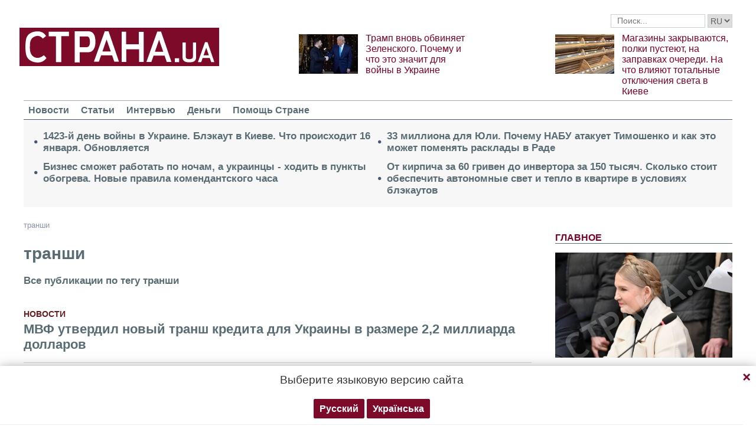

--- FILE ---
content_type: text/html; charset=utf-8
request_url: https://www.google.com/recaptcha/api2/aframe
body_size: 253
content:
<!DOCTYPE HTML><html><head><meta http-equiv="content-type" content="text/html; charset=UTF-8"></head><body><script nonce="twvvX0harkooodQo2KEt9g">/** Anti-fraud and anti-abuse applications only. See google.com/recaptcha */ try{var clients={'sodar':'https://pagead2.googlesyndication.com/pagead/sodar?'};window.addEventListener("message",function(a){try{if(a.source===window.parent){var b=JSON.parse(a.data);var c=clients[b['id']];if(c){var d=document.createElement('img');d.src=c+b['params']+'&rc='+(localStorage.getItem("rc::a")?sessionStorage.getItem("rc::b"):"");window.document.body.appendChild(d);sessionStorage.setItem("rc::e",parseInt(sessionStorage.getItem("rc::e")||0)+1);localStorage.setItem("rc::h",'1768622688612');}}}catch(b){}});window.parent.postMessage("_grecaptcha_ready", "*");}catch(b){}</script></body></html>